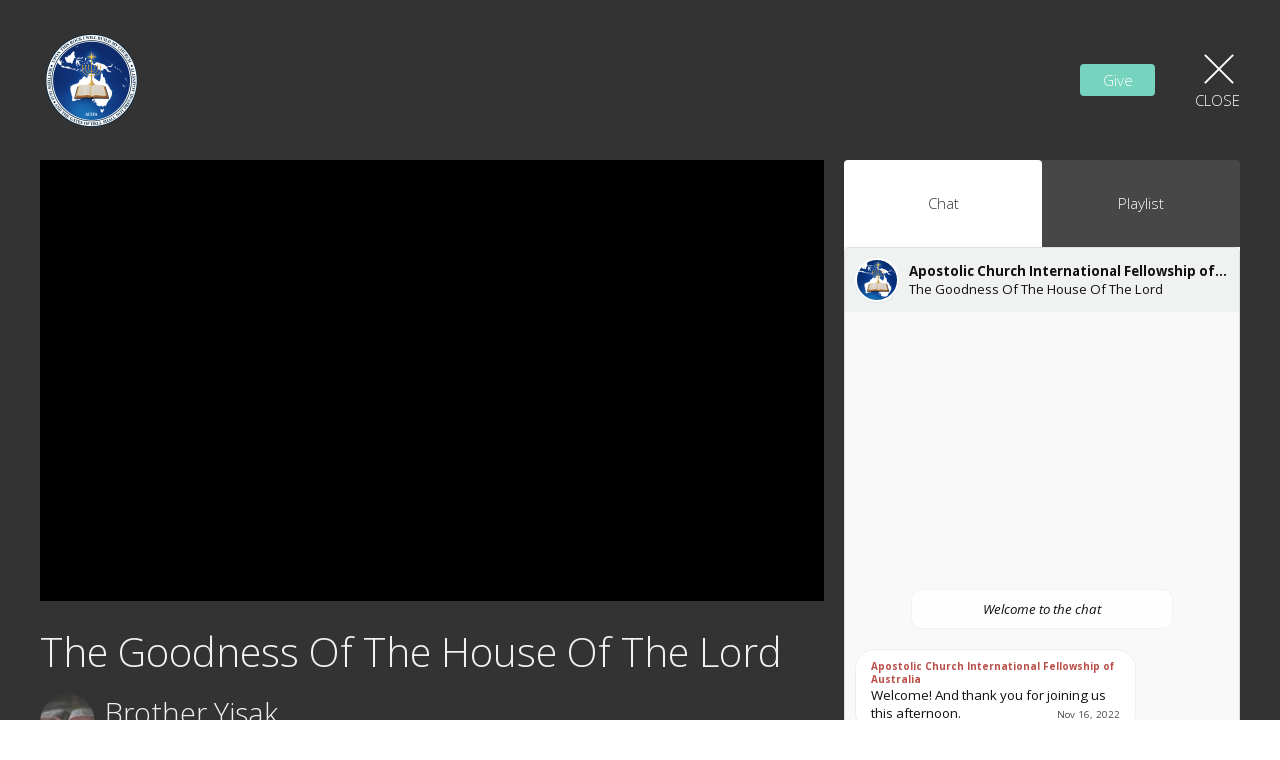

--- FILE ---
content_type: text/html; charset=utf-8
request_url: https://acifa.org.au/livestreams/179
body_size: 14211
content:
<!DOCTYPE html>
<html lang="en">
  <head>
  <meta charset="UTF-8">
  <meta content="IE=edge,chrome=1" http-equiv="X-UA-Compatible"/>
  <meta content="width=device-width, initial-scale=1.0" name="viewport"/>
  <meta content="Apostolic Church International Fellowship of Australia Ltd." name="author"/>
  <title>
    Apostolic Church International Fellowship of Australia Ltd.
  </title>
  
  
    <meta name="robots" content="index,follow" />
  
  
  <link href="https://dq5pwpg1q8ru0.cloudfront.net/2025/10/24/06/49/01/cb7001a5-31b9-46c8-9400-a11bfb89d11b/Upone%20this%20rock%20i%20will%20build%20my%20church%20(11).png" rel="shortcut icon" type="image/x-icon" />
  <meta name="csrf-param" content="authenticity_token" />
<meta name="csrf-token" content="4LsHNMsoWapiZj7kCWetcEiAYyZqpNES/bhhfdkU4JbKgpf0K0nZ+3OSOOF/h+v3/nX2TKKzD5EgqFAn1JF3Fw==" />

  <link rel="preconnect" href="https://fonts.gstatic.com/" crossorigin>
  <link rel="preload" href="/fonts/fontawesome/webfont.woff?v=3.2.1" as="font" type="font/woff" crossorigin>

  <link rel="stylesheet" media="all" href="/themes/stylesheet.css?timestamp=2025-12-15+00%3A19%3A04+%2B0800" />
  <link rel="stylesheet" media="print" href="https://dq5pwpg1q8ru0.cloudfront.net/assets/print-c1b49d74baf454d41a08041bb7881e34979fe0b297fba593578d70ec8cc515fd.css" />

	<link href="https://fonts.googleapis.com/css?family=Montserrat:400,400i,600,600i,700,700i|Open+Sans:300,300i&amp;display=swap" rel="stylesheet" type="text/css" async="async" />
  

  <script src="https://dq5pwpg1q8ru0.cloudfront.net/assets/application-baedfe927b756976bd996cb2c71963c5d82c94e444650affbb4162574b24b761.js"></script>
  <script src="https://dq5pwpg1q8ru0.cloudfront.net/packs/js/application-48235911dc1b5b550236.js"></script>
  <script src="https://cdnjs.cloudflare.com/ajax/libs/handlebars.js/4.7.7/handlebars.min.js" defer="defer"></script>


  <!--[if lt IE 9]>
  <script src="https://dq5pwpg1q8ru0.cloudfront.net/javascripts/html5shiv.js"></script>
  <script src="https://dq5pwpg1q8ru0.cloudfront.net/javascripts/respond.min.js"></script>
  <![endif]-->




  


</head>

  <body class="">
      <div class="d-flex ">
        
        <main role="main" class="livestream-outer-container w-100 h-100 bg-dark">
          
<div id="livestream-inner-container" class="d-flex flex-column">

  <div id="livestream-header-container" class="d-flex justify-content-space-between align-items-center p-2 p-sm-3 py-md-7 px-lg-5 py-lg-9">
      <a class="logo-container-0 flex-shrink-0" href="https://acifa.org.au#main_menu">
        <img alt="Apostolic Church International Fellowship of Australia Ltd." src="https://dq5pwpg1q8ru0.cloudfront.net/2025/10/24/07/17/41/16078435-ded8-4cb5-85c4-d986d241a3ea/Upone%20this%20rock%20i%20will%20build%20my%20church%20(11).png" />
</a>    <a class="logo-container flex-shrink-0" href="https://acifa.org.au#main_menu">
          <img alt="Apostolic Church International Fellowship of Australia Ltd." src="https://dq5pwpg1q8ru0.cloudfront.net/2025/10/24/07/17/40/310f52c6-b33b-4997-9786-5fadbd2a1103/Upone%20this%20rock%20i%20will%20build%20my%20church%20(11).png" />
</a>  <div class="is-live-notice flex-grow-1">Apostolic Church International Fellowship of Australia Ltd. is live</div>
  <div class="d-flex align-items-center">
    
        <div>
          <button id="tithely-give-btn" class="livestream-button btn-secondary" data-church-id="708700">
            Give
          </button>
        </div>
    <div id="close-container" class="d-flex justify-content-end ml-3 ml-lg-5">
      <a href="/" class="d-flex align-items-center justify-content-center flex-column close-inner-container">
        <div class="close-x bg-dark-dalmation-text"></div>
        <div class="bg-dark-dalmation-text">Close</div>
      </a>
    </div>
  </div>
</div>

  <div id="livestream-content" class="mx-md-3 mx-lg-5 pb-sm-3">
    <section class="player-container">
      <div id="video-container" class="embed-responsive embed-responsive-16by9">
        <iframe type='text/html' width='' height='' allow='autoplay' allowfullscreen
    src='https://www.youtube.com/embed/2tGUJU7DL9o?autoplay=1&mute=1&enablejsapi=1&origin=https://acifa.org.au&rel=0'
    frameborder='0'></iframe>
      </div>
    </section>
    <section id="video-info-container" class="m-2 ml-sm-3 mr-sm-0 my-sm-0 m-md-0">
  <div class="service-title mb-2">The Goodness Of The House Of The Lord</div>
  <div class="d-flex justify-content-space-between align-items-center">
        <div class="d-flex video-meta-outer">
          <img alt="Brother Yisak " class="speaker-image rounded-circle" loading="lazy" src="https://dq5pwpg1q8ru0.cloudfront.net/2021/04/05/23/55/25/d7f5e1db-0c89-4c07-a1f2-4c61294657de/pexels-wendy-van-zyl-1112048.jpg" />
          <div class="video-meta-container d-flex flex-column justify-content-center ml-2">
            <div class="speaker-name">Brother Yisak </div>
            <div class="video-meta-date">Wednesday, November 16, 2022</div>
          </div>
        </div>
    
  </div>
</section>

    <section id="tabs-container" class="mr-sm-3 m-md-0 d-flex flex-column">
  <div class="tabs d-flex bg-dark-tone">

        <div id="chat-selector" data-t-tab-id="chat" class="bg-dark-dalmation-text tab-selector ">
          Chat
        </div>
      <!-- Coming soon...
      <div id="prayer-selector" data-t-tab-id="prayer" class="bg-dark-dalmation-text tab-selector">Prayer</div>
      -->
      <div id="playlist-selector" data-t-tab-id="playlist" class="bg-dark-dalmation-text tab-selector">Playlist</div>

  </div>
  <div class="active-tab-area flex-grow-1">
    <div class="active-tab-inside">

          <div
            id="chat-container"
            data-org-name="Apostolic Church International Fellowship of Australia Ltd."
            data-org-id='tithely-sites-2605'
            data-chat-subject="The Goodness Of The House Of The Lord"
            data-chat-id='tithely-2605-179'
            data-chat-thumbnail="https://dq5pwpg1q8ru0.cloudfront.net/2025/10/26/21/21/40/253b4a2f-ec2d-4e94-a48d-ff7a43cfa518/Upone%20this%20rock%20i%20will%20build%20my%20church%20(11).png"
            class="tab-container">
            <div id="conversation-container">
              <i>Loading chat...</i>
            </div>
          </div>
        <!-- Coming soon...
        <div id="prayer-container" class="tab-container">
        </div>
        -->

        <div id="playlist-container" class="tab-container p-3">
          <div id="playlist-content">
    <div id="past-streams" class="streams-container">
      <div class="playlist-title">Past Live Streams</div>
      <div class="playlist-items">
          <a href="/livestreams/474" class="d-flex">
            <div class="playlist-item flex-grow-1 d-flex">
    <img alt="Pastor Abraham  G." class="speaker-image rounded-circle flex-shrink-0 align-self-start" loading="lazy" src="https://dq5pwpg1q8ru0.cloudfront.net/2021/04/06/01/25/36/716ac158-ef9c-4516-a4f5-bf71a8a014ec/pexels-wendy-van-zyl-1112048.jpg" />
  <div class="ml-2 my-auto">
    <div class="service-title text-muted">Blessed Hunger</div>
      <div class="speaker-name">Pastor Abraham  G.</div>
    <div class="service-date">
      Dec 14, 2025 / 10:00AM
      AWST
    </div>
  </div>
</div>
            <div class="playlist-clickable align-self-center"><i class="icon-play-circle"></i></div>
          </a>
          <a href="/livestreams/473" class="d-flex">
            <div class="playlist-item flex-grow-1 d-flex">
    <img alt="Brother Yisak " class="speaker-image rounded-circle flex-shrink-0 align-self-start" loading="lazy" src="https://dq5pwpg1q8ru0.cloudfront.net/2021/04/06/01/25/36/716ac158-ef9c-4516-a4f5-bf71a8a014ec/pexels-wendy-van-zyl-1112048.jpg" />
  <div class="ml-2 my-auto">
    <div class="service-title text-muted">The Name of Jesus Christ</div>
      <div class="speaker-name">Brother Yisak </div>
    <div class="service-date">
      Dec 10, 2025 /  7:00PM
      AWST
    </div>
  </div>
</div>
            <div class="playlist-clickable align-self-center"><i class="icon-play-circle"></i></div>
          </a>
          <a href="/livestreams/471" class="d-flex">
            <div class="playlist-item flex-grow-1 d-flex">
    <img alt="Brother Yisak " class="speaker-image rounded-circle flex-shrink-0 align-self-start" loading="lazy" src="https://dq5pwpg1q8ru0.cloudfront.net/2021/04/06/01/25/36/716ac158-ef9c-4516-a4f5-bf71a8a014ec/pexels-wendy-van-zyl-1112048.jpg" />
  <div class="ml-2 my-auto">
    <div class="service-title text-muted">The Ministry of Reconciliation</div>
      <div class="speaker-name">Brother Yisak </div>
    <div class="service-date">
      Dec  3, 2025 /  7:00PM
      AWST
    </div>
  </div>
</div>
            <div class="playlist-clickable align-self-center"><i class="icon-play-circle"></i></div>
          </a>
          <a href="/livestreams/470" class="d-flex">
            <div class="playlist-item flex-grow-1 d-flex">
    <img alt="Brother Yisak " class="speaker-image rounded-circle flex-shrink-0 align-self-start" loading="lazy" src="https://dq5pwpg1q8ru0.cloudfront.net/2021/04/06/01/25/36/716ac158-ef9c-4516-a4f5-bf71a8a014ec/pexels-wendy-van-zyl-1112048.jpg" />
  <div class="ml-2 my-auto">
    <div class="service-title text-muted">The Spirit Of God</div>
      <div class="speaker-name">Brother Yisak </div>
    <div class="service-date">
      Nov 30, 2025 / 10:00AM
      AWST
    </div>
  </div>
</div>
            <div class="playlist-clickable align-self-center"><i class="icon-play-circle"></i></div>
          </a>
          <a href="/livestreams/469" class="d-flex">
            <div class="playlist-item flex-grow-1 d-flex">
    <img alt="Pastor Abraham  G." class="speaker-image rounded-circle flex-shrink-0 align-self-start" loading="lazy" src="https://dq5pwpg1q8ru0.cloudfront.net/2021/04/06/01/25/36/716ac158-ef9c-4516-a4f5-bf71a8a014ec/pexels-wendy-van-zyl-1112048.jpg" />
  <div class="ml-2 my-auto">
    <div class="service-title text-muted">Fight the good fight</div>
      <div class="speaker-name">Pastor Abraham  G.</div>
    <div class="service-date">
      Nov 16, 2025 / 10:00AM
      AWST
    </div>
  </div>
</div>
            <div class="playlist-clickable align-self-center"><i class="icon-play-circle"></i></div>
          </a>
          <a href="/livestreams/468" class="d-flex">
            <div class="playlist-item flex-grow-1 d-flex">
    <img alt="Brother Yisak " class="speaker-image rounded-circle flex-shrink-0 align-self-start" loading="lazy" src="https://dq5pwpg1q8ru0.cloudfront.net/2021/04/06/01/25/36/716ac158-ef9c-4516-a4f5-bf71a8a014ec/pexels-wendy-van-zyl-1112048.jpg" />
  <div class="ml-2 my-auto">
    <div class="service-title text-muted">ENDURE FOR THE REWARD</div>
      <div class="speaker-name">Brother Yisak </div>
    <div class="service-date">
      Nov 12, 2025 /  7:00PM
      AWST
    </div>
  </div>
</div>
            <div class="playlist-clickable align-self-center"><i class="icon-play-circle"></i></div>
          </a>
          <a href="/livestreams/467" class="d-flex">
            <div class="playlist-item flex-grow-1 d-flex">
    <img alt="Pastor Abraham  G." class="speaker-image rounded-circle flex-shrink-0 align-self-start" loading="lazy" src="https://dq5pwpg1q8ru0.cloudfront.net/2021/04/06/01/25/36/716ac158-ef9c-4516-a4f5-bf71a8a014ec/pexels-wendy-van-zyl-1112048.jpg" />
  <div class="ml-2 my-auto">
    <div class="service-title text-muted">Our life in this Present age</div>
      <div class="speaker-name">Pastor Abraham  G.</div>
    <div class="service-date">
      Nov  9, 2025 / 10:00AM
      AWST
    </div>
  </div>
</div>
            <div class="playlist-clickable align-self-center"><i class="icon-play-circle"></i></div>
          </a>
          <a href="/livestreams/465" class="d-flex">
            <div class="playlist-item flex-grow-1 d-flex">
    <img alt="Brother Yisak " class="speaker-image rounded-circle flex-shrink-0 align-self-start" loading="lazy" src="https://dq5pwpg1q8ru0.cloudfront.net/2021/04/06/01/25/36/716ac158-ef9c-4516-a4f5-bf71a8a014ec/pexels-wendy-van-zyl-1112048.jpg" />
  <div class="ml-2 my-auto">
    <div class="service-title text-muted">Those of a Pure Heart</div>
      <div class="speaker-name">Brother Yisak </div>
    <div class="service-date">
      Oct 29, 2025 /  7:00PM
      AWST
    </div>
  </div>
</div>
            <div class="playlist-clickable align-self-center"><i class="icon-play-circle"></i></div>
          </a>
          <a href="/livestreams/464" class="d-flex">
            <div class="playlist-item flex-grow-1 d-flex">
    <img alt="Pastor Abraham  G." class="speaker-image rounded-circle flex-shrink-0 align-self-start" loading="lazy" src="https://dq5pwpg1q8ru0.cloudfront.net/2021/04/06/01/25/36/716ac158-ef9c-4516-a4f5-bf71a8a014ec/pexels-wendy-van-zyl-1112048.jpg" />
  <div class="ml-2 my-auto">
    <div class="service-title text-muted">Faith</div>
      <div class="speaker-name">Pastor Abraham  G.</div>
    <div class="service-date">
      Oct 26, 2025 / 10:00AM
      AWST
    </div>
  </div>
</div>
            <div class="playlist-clickable align-self-center"><i class="icon-play-circle"></i></div>
          </a>
          <a href="/livestreams/463" class="d-flex">
            <div class="playlist-item flex-grow-1 d-flex">
    <img alt="Brother Yisak " class="speaker-image rounded-circle flex-shrink-0 align-self-start" loading="lazy" src="https://dq5pwpg1q8ru0.cloudfront.net/2021/04/06/01/25/36/716ac158-ef9c-4516-a4f5-bf71a8a014ec/pexels-wendy-van-zyl-1112048.jpg" />
  <div class="ml-2 my-auto">
    <div class="service-title text-muted">Children of God</div>
      <div class="speaker-name">Brother Yisak </div>
    <div class="service-date">
      Oct 22, 2025 /  7:00PM
      AWST
    </div>
  </div>
</div>
            <div class="playlist-clickable align-self-center"><i class="icon-play-circle"></i></div>
          </a>
      </div>
    </div>
</div>
        </div>

    </div>
  </div>
</section>
  </div>

</div>


        </main>
          <script>
    $(function () {
      initTalkJs(true);
    });
  </script>

          <!-- Modal -->
        <div id="vue-form-modal" class="system">
        </div>

          <div id="giving-widget-script">
              <script src="https://tithe.ly/widget/v3/give.js?3"></script>
  <script>var tw = create_tithely_widget();</script>

          </div>
      </div>
  </body>
</html>